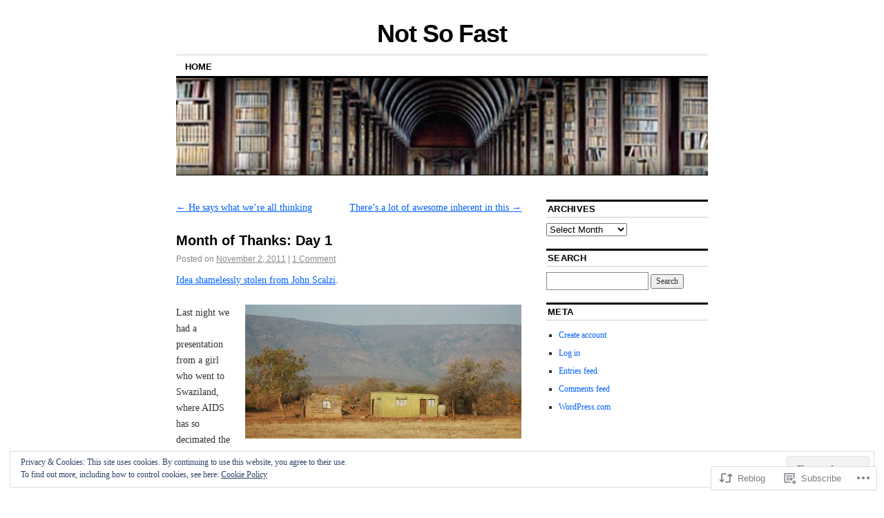

--- FILE ---
content_type: text/html; charset=UTF-8
request_url: https://kristinhoppe.com/2011/11/02/month-of-thanks-day-1/
body_size: 21299
content:
<!DOCTYPE html>
<!--[if IE 6]>
<html id="ie6" lang="en">
<![endif]-->
<!--[if IE 8]>
<html id="ie8" lang="en">
<![endif]-->
<!--[if (!IE)]><!-->
<html lang="en">
<!--<![endif]-->

<head>
<meta charset="UTF-8" />
<title>Month of Thanks: Day 1 | Not So Fast</title>
<link rel="profile" href="http://gmpg.org/xfn/11" />
<link rel="pingback" href="https://kristinhoppe.com/xmlrpc.php" />
<meta name='robots' content='max-image-preview:large' />

<!-- Async WordPress.com Remote Login -->
<script id="wpcom_remote_login_js">
var wpcom_remote_login_extra_auth = '';
function wpcom_remote_login_remove_dom_node_id( element_id ) {
	var dom_node = document.getElementById( element_id );
	if ( dom_node ) { dom_node.parentNode.removeChild( dom_node ); }
}
function wpcom_remote_login_remove_dom_node_classes( class_name ) {
	var dom_nodes = document.querySelectorAll( '.' + class_name );
	for ( var i = 0; i < dom_nodes.length; i++ ) {
		dom_nodes[ i ].parentNode.removeChild( dom_nodes[ i ] );
	}
}
function wpcom_remote_login_final_cleanup() {
	wpcom_remote_login_remove_dom_node_classes( "wpcom_remote_login_msg" );
	wpcom_remote_login_remove_dom_node_id( "wpcom_remote_login_key" );
	wpcom_remote_login_remove_dom_node_id( "wpcom_remote_login_validate" );
	wpcom_remote_login_remove_dom_node_id( "wpcom_remote_login_js" );
	wpcom_remote_login_remove_dom_node_id( "wpcom_request_access_iframe" );
	wpcom_remote_login_remove_dom_node_id( "wpcom_request_access_styles" );
}

// Watch for messages back from the remote login
window.addEventListener( "message", function( e ) {
	if ( e.origin === "https://r-login.wordpress.com" ) {
		var data = {};
		try {
			data = JSON.parse( e.data );
		} catch( e ) {
			wpcom_remote_login_final_cleanup();
			return;
		}

		if ( data.msg === 'LOGIN' ) {
			// Clean up the login check iframe
			wpcom_remote_login_remove_dom_node_id( "wpcom_remote_login_key" );

			var id_regex = new RegExp( /^[0-9]+$/ );
			var token_regex = new RegExp( /^.*|.*|.*$/ );
			if (
				token_regex.test( data.token )
				&& id_regex.test( data.wpcomid )
			) {
				// We have everything we need to ask for a login
				var script = document.createElement( "script" );
				script.setAttribute( "id", "wpcom_remote_login_validate" );
				script.src = '/remote-login.php?wpcom_remote_login=validate'
					+ '&wpcomid=' + data.wpcomid
					+ '&token=' + encodeURIComponent( data.token )
					+ '&host=' + window.location.protocol
					+ '//' + window.location.hostname
					+ '&postid=12479'
					+ '&is_singular=1';
				document.body.appendChild( script );
			}

			return;
		}

		// Safari ITP, not logged in, so redirect
		if ( data.msg === 'LOGIN-REDIRECT' ) {
			window.location = 'https://wordpress.com/log-in?redirect_to=' + window.location.href;
			return;
		}

		// Safari ITP, storage access failed, remove the request
		if ( data.msg === 'LOGIN-REMOVE' ) {
			var css_zap = 'html { -webkit-transition: margin-top 1s; transition: margin-top 1s; } /* 9001 */ html { margin-top: 0 !important; } * html body { margin-top: 0 !important; } @media screen and ( max-width: 782px ) { html { margin-top: 0 !important; } * html body { margin-top: 0 !important; } }';
			var style_zap = document.createElement( 'style' );
			style_zap.type = 'text/css';
			style_zap.appendChild( document.createTextNode( css_zap ) );
			document.body.appendChild( style_zap );

			var e = document.getElementById( 'wpcom_request_access_iframe' );
			e.parentNode.removeChild( e );

			document.cookie = 'wordpress_com_login_access=denied; path=/; max-age=31536000';

			return;
		}

		// Safari ITP
		if ( data.msg === 'REQUEST_ACCESS' ) {
			console.log( 'request access: safari' );

			// Check ITP iframe enable/disable knob
			if ( wpcom_remote_login_extra_auth !== 'safari_itp_iframe' ) {
				return;
			}

			// If we are in a "private window" there is no ITP.
			var private_window = false;
			try {
				var opendb = window.openDatabase( null, null, null, null );
			} catch( e ) {
				private_window = true;
			}

			if ( private_window ) {
				console.log( 'private window' );
				return;
			}

			var iframe = document.createElement( 'iframe' );
			iframe.id = 'wpcom_request_access_iframe';
			iframe.setAttribute( 'scrolling', 'no' );
			iframe.setAttribute( 'sandbox', 'allow-storage-access-by-user-activation allow-scripts allow-same-origin allow-top-navigation-by-user-activation' );
			iframe.src = 'https://r-login.wordpress.com/remote-login.php?wpcom_remote_login=request_access&origin=' + encodeURIComponent( data.origin ) + '&wpcomid=' + encodeURIComponent( data.wpcomid );

			var css = 'html { -webkit-transition: margin-top 1s; transition: margin-top 1s; } /* 9001 */ html { margin-top: 46px !important; } * html body { margin-top: 46px !important; } @media screen and ( max-width: 660px ) { html { margin-top: 71px !important; } * html body { margin-top: 71px !important; } #wpcom_request_access_iframe { display: block; height: 71px !important; } } #wpcom_request_access_iframe { border: 0px; height: 46px; position: fixed; top: 0; left: 0; width: 100%; min-width: 100%; z-index: 99999; background: #23282d; } ';

			var style = document.createElement( 'style' );
			style.type = 'text/css';
			style.id = 'wpcom_request_access_styles';
			style.appendChild( document.createTextNode( css ) );
			document.body.appendChild( style );

			document.body.appendChild( iframe );
		}

		if ( data.msg === 'DONE' ) {
			wpcom_remote_login_final_cleanup();
		}
	}
}, false );

// Inject the remote login iframe after the page has had a chance to load
// more critical resources
window.addEventListener( "DOMContentLoaded", function( e ) {
	var iframe = document.createElement( "iframe" );
	iframe.style.display = "none";
	iframe.setAttribute( "scrolling", "no" );
	iframe.setAttribute( "id", "wpcom_remote_login_key" );
	iframe.src = "https://r-login.wordpress.com/remote-login.php"
		+ "?wpcom_remote_login=key"
		+ "&origin=aHR0cHM6Ly9rcmlzdGluaG9wcGUuY29t"
		+ "&wpcomid=6497050"
		+ "&time=" + Math.floor( Date.now() / 1000 );
	document.body.appendChild( iframe );
}, false );
</script>
<link rel='dns-prefetch' href='//s0.wp.com' />
<link rel="alternate" type="application/rss+xml" title="Not So Fast &raquo; Feed" href="https://kristinhoppe.com/feed/" />
<link rel="alternate" type="application/rss+xml" title="Not So Fast &raquo; Comments Feed" href="https://kristinhoppe.com/comments/feed/" />
<link rel="alternate" type="application/rss+xml" title="Not So Fast &raquo; Month of Thanks: Day&nbsp;1 Comments Feed" href="https://kristinhoppe.com/2011/11/02/month-of-thanks-day-1/feed/" />
	<script type="text/javascript">
		/* <![CDATA[ */
		function addLoadEvent(func) {
			var oldonload = window.onload;
			if (typeof window.onload != 'function') {
				window.onload = func;
			} else {
				window.onload = function () {
					oldonload();
					func();
				}
			}
		}
		/* ]]> */
	</script>
	<link crossorigin='anonymous' rel='stylesheet' id='all-css-0-1' href='/_static/??-eJx9zN0KwjAMhuEbsgZ/5vBAvJbShtE1bYNJKLt7NxEEEQ9fku+Bzi60qlgVijkmm1IV6ClOqAJo67XlhI58B8XC5BUFRBfCfRDZwW9gRmUf8rtBrEJp0WjdPnAzouMm+lX/REoZP+6rtvd7uR3G4XQcr5fzMD8BGYBNRA==&cssminify=yes' type='text/css' media='all' />
<style id='wp-emoji-styles-inline-css'>

	img.wp-smiley, img.emoji {
		display: inline !important;
		border: none !important;
		box-shadow: none !important;
		height: 1em !important;
		width: 1em !important;
		margin: 0 0.07em !important;
		vertical-align: -0.1em !important;
		background: none !important;
		padding: 0 !important;
	}
/*# sourceURL=wp-emoji-styles-inline-css */
</style>
<link crossorigin='anonymous' rel='stylesheet' id='all-css-2-1' href='/wp-content/plugins/gutenberg-core/v22.2.0/build/styles/block-library/style.css?m=1764855221i&cssminify=yes' type='text/css' media='all' />
<style id='wp-block-library-inline-css'>
.has-text-align-justify {
	text-align:justify;
}
.has-text-align-justify{text-align:justify;}

/*# sourceURL=wp-block-library-inline-css */
</style><style id='global-styles-inline-css'>
:root{--wp--preset--aspect-ratio--square: 1;--wp--preset--aspect-ratio--4-3: 4/3;--wp--preset--aspect-ratio--3-4: 3/4;--wp--preset--aspect-ratio--3-2: 3/2;--wp--preset--aspect-ratio--2-3: 2/3;--wp--preset--aspect-ratio--16-9: 16/9;--wp--preset--aspect-ratio--9-16: 9/16;--wp--preset--color--black: #000000;--wp--preset--color--cyan-bluish-gray: #abb8c3;--wp--preset--color--white: #ffffff;--wp--preset--color--pale-pink: #f78da7;--wp--preset--color--vivid-red: #cf2e2e;--wp--preset--color--luminous-vivid-orange: #ff6900;--wp--preset--color--luminous-vivid-amber: #fcb900;--wp--preset--color--light-green-cyan: #7bdcb5;--wp--preset--color--vivid-green-cyan: #00d084;--wp--preset--color--pale-cyan-blue: #8ed1fc;--wp--preset--color--vivid-cyan-blue: #0693e3;--wp--preset--color--vivid-purple: #9b51e0;--wp--preset--gradient--vivid-cyan-blue-to-vivid-purple: linear-gradient(135deg,rgb(6,147,227) 0%,rgb(155,81,224) 100%);--wp--preset--gradient--light-green-cyan-to-vivid-green-cyan: linear-gradient(135deg,rgb(122,220,180) 0%,rgb(0,208,130) 100%);--wp--preset--gradient--luminous-vivid-amber-to-luminous-vivid-orange: linear-gradient(135deg,rgb(252,185,0) 0%,rgb(255,105,0) 100%);--wp--preset--gradient--luminous-vivid-orange-to-vivid-red: linear-gradient(135deg,rgb(255,105,0) 0%,rgb(207,46,46) 100%);--wp--preset--gradient--very-light-gray-to-cyan-bluish-gray: linear-gradient(135deg,rgb(238,238,238) 0%,rgb(169,184,195) 100%);--wp--preset--gradient--cool-to-warm-spectrum: linear-gradient(135deg,rgb(74,234,220) 0%,rgb(151,120,209) 20%,rgb(207,42,186) 40%,rgb(238,44,130) 60%,rgb(251,105,98) 80%,rgb(254,248,76) 100%);--wp--preset--gradient--blush-light-purple: linear-gradient(135deg,rgb(255,206,236) 0%,rgb(152,150,240) 100%);--wp--preset--gradient--blush-bordeaux: linear-gradient(135deg,rgb(254,205,165) 0%,rgb(254,45,45) 50%,rgb(107,0,62) 100%);--wp--preset--gradient--luminous-dusk: linear-gradient(135deg,rgb(255,203,112) 0%,rgb(199,81,192) 50%,rgb(65,88,208) 100%);--wp--preset--gradient--pale-ocean: linear-gradient(135deg,rgb(255,245,203) 0%,rgb(182,227,212) 50%,rgb(51,167,181) 100%);--wp--preset--gradient--electric-grass: linear-gradient(135deg,rgb(202,248,128) 0%,rgb(113,206,126) 100%);--wp--preset--gradient--midnight: linear-gradient(135deg,rgb(2,3,129) 0%,rgb(40,116,252) 100%);--wp--preset--font-size--small: 13px;--wp--preset--font-size--medium: 20px;--wp--preset--font-size--large: 36px;--wp--preset--font-size--x-large: 42px;--wp--preset--font-family--albert-sans: 'Albert Sans', sans-serif;--wp--preset--font-family--alegreya: Alegreya, serif;--wp--preset--font-family--arvo: Arvo, serif;--wp--preset--font-family--bodoni-moda: 'Bodoni Moda', serif;--wp--preset--font-family--bricolage-grotesque: 'Bricolage Grotesque', sans-serif;--wp--preset--font-family--cabin: Cabin, sans-serif;--wp--preset--font-family--chivo: Chivo, sans-serif;--wp--preset--font-family--commissioner: Commissioner, sans-serif;--wp--preset--font-family--cormorant: Cormorant, serif;--wp--preset--font-family--courier-prime: 'Courier Prime', monospace;--wp--preset--font-family--crimson-pro: 'Crimson Pro', serif;--wp--preset--font-family--dm-mono: 'DM Mono', monospace;--wp--preset--font-family--dm-sans: 'DM Sans', sans-serif;--wp--preset--font-family--dm-serif-display: 'DM Serif Display', serif;--wp--preset--font-family--domine: Domine, serif;--wp--preset--font-family--eb-garamond: 'EB Garamond', serif;--wp--preset--font-family--epilogue: Epilogue, sans-serif;--wp--preset--font-family--fahkwang: Fahkwang, sans-serif;--wp--preset--font-family--figtree: Figtree, sans-serif;--wp--preset--font-family--fira-sans: 'Fira Sans', sans-serif;--wp--preset--font-family--fjalla-one: 'Fjalla One', sans-serif;--wp--preset--font-family--fraunces: Fraunces, serif;--wp--preset--font-family--gabarito: Gabarito, system-ui;--wp--preset--font-family--ibm-plex-mono: 'IBM Plex Mono', monospace;--wp--preset--font-family--ibm-plex-sans: 'IBM Plex Sans', sans-serif;--wp--preset--font-family--ibarra-real-nova: 'Ibarra Real Nova', serif;--wp--preset--font-family--instrument-serif: 'Instrument Serif', serif;--wp--preset--font-family--inter: Inter, sans-serif;--wp--preset--font-family--josefin-sans: 'Josefin Sans', sans-serif;--wp--preset--font-family--jost: Jost, sans-serif;--wp--preset--font-family--libre-baskerville: 'Libre Baskerville', serif;--wp--preset--font-family--libre-franklin: 'Libre Franklin', sans-serif;--wp--preset--font-family--literata: Literata, serif;--wp--preset--font-family--lora: Lora, serif;--wp--preset--font-family--merriweather: Merriweather, serif;--wp--preset--font-family--montserrat: Montserrat, sans-serif;--wp--preset--font-family--newsreader: Newsreader, serif;--wp--preset--font-family--noto-sans-mono: 'Noto Sans Mono', sans-serif;--wp--preset--font-family--nunito: Nunito, sans-serif;--wp--preset--font-family--open-sans: 'Open Sans', sans-serif;--wp--preset--font-family--overpass: Overpass, sans-serif;--wp--preset--font-family--pt-serif: 'PT Serif', serif;--wp--preset--font-family--petrona: Petrona, serif;--wp--preset--font-family--piazzolla: Piazzolla, serif;--wp--preset--font-family--playfair-display: 'Playfair Display', serif;--wp--preset--font-family--plus-jakarta-sans: 'Plus Jakarta Sans', sans-serif;--wp--preset--font-family--poppins: Poppins, sans-serif;--wp--preset--font-family--raleway: Raleway, sans-serif;--wp--preset--font-family--roboto: Roboto, sans-serif;--wp--preset--font-family--roboto-slab: 'Roboto Slab', serif;--wp--preset--font-family--rubik: Rubik, sans-serif;--wp--preset--font-family--rufina: Rufina, serif;--wp--preset--font-family--sora: Sora, sans-serif;--wp--preset--font-family--source-sans-3: 'Source Sans 3', sans-serif;--wp--preset--font-family--source-serif-4: 'Source Serif 4', serif;--wp--preset--font-family--space-mono: 'Space Mono', monospace;--wp--preset--font-family--syne: Syne, sans-serif;--wp--preset--font-family--texturina: Texturina, serif;--wp--preset--font-family--urbanist: Urbanist, sans-serif;--wp--preset--font-family--work-sans: 'Work Sans', sans-serif;--wp--preset--spacing--20: 0.44rem;--wp--preset--spacing--30: 0.67rem;--wp--preset--spacing--40: 1rem;--wp--preset--spacing--50: 1.5rem;--wp--preset--spacing--60: 2.25rem;--wp--preset--spacing--70: 3.38rem;--wp--preset--spacing--80: 5.06rem;--wp--preset--shadow--natural: 6px 6px 9px rgba(0, 0, 0, 0.2);--wp--preset--shadow--deep: 12px 12px 50px rgba(0, 0, 0, 0.4);--wp--preset--shadow--sharp: 6px 6px 0px rgba(0, 0, 0, 0.2);--wp--preset--shadow--outlined: 6px 6px 0px -3px rgb(255, 255, 255), 6px 6px rgb(0, 0, 0);--wp--preset--shadow--crisp: 6px 6px 0px rgb(0, 0, 0);}:where(.is-layout-flex){gap: 0.5em;}:where(.is-layout-grid){gap: 0.5em;}body .is-layout-flex{display: flex;}.is-layout-flex{flex-wrap: wrap;align-items: center;}.is-layout-flex > :is(*, div){margin: 0;}body .is-layout-grid{display: grid;}.is-layout-grid > :is(*, div){margin: 0;}:where(.wp-block-columns.is-layout-flex){gap: 2em;}:where(.wp-block-columns.is-layout-grid){gap: 2em;}:where(.wp-block-post-template.is-layout-flex){gap: 1.25em;}:where(.wp-block-post-template.is-layout-grid){gap: 1.25em;}.has-black-color{color: var(--wp--preset--color--black) !important;}.has-cyan-bluish-gray-color{color: var(--wp--preset--color--cyan-bluish-gray) !important;}.has-white-color{color: var(--wp--preset--color--white) !important;}.has-pale-pink-color{color: var(--wp--preset--color--pale-pink) !important;}.has-vivid-red-color{color: var(--wp--preset--color--vivid-red) !important;}.has-luminous-vivid-orange-color{color: var(--wp--preset--color--luminous-vivid-orange) !important;}.has-luminous-vivid-amber-color{color: var(--wp--preset--color--luminous-vivid-amber) !important;}.has-light-green-cyan-color{color: var(--wp--preset--color--light-green-cyan) !important;}.has-vivid-green-cyan-color{color: var(--wp--preset--color--vivid-green-cyan) !important;}.has-pale-cyan-blue-color{color: var(--wp--preset--color--pale-cyan-blue) !important;}.has-vivid-cyan-blue-color{color: var(--wp--preset--color--vivid-cyan-blue) !important;}.has-vivid-purple-color{color: var(--wp--preset--color--vivid-purple) !important;}.has-black-background-color{background-color: var(--wp--preset--color--black) !important;}.has-cyan-bluish-gray-background-color{background-color: var(--wp--preset--color--cyan-bluish-gray) !important;}.has-white-background-color{background-color: var(--wp--preset--color--white) !important;}.has-pale-pink-background-color{background-color: var(--wp--preset--color--pale-pink) !important;}.has-vivid-red-background-color{background-color: var(--wp--preset--color--vivid-red) !important;}.has-luminous-vivid-orange-background-color{background-color: var(--wp--preset--color--luminous-vivid-orange) !important;}.has-luminous-vivid-amber-background-color{background-color: var(--wp--preset--color--luminous-vivid-amber) !important;}.has-light-green-cyan-background-color{background-color: var(--wp--preset--color--light-green-cyan) !important;}.has-vivid-green-cyan-background-color{background-color: var(--wp--preset--color--vivid-green-cyan) !important;}.has-pale-cyan-blue-background-color{background-color: var(--wp--preset--color--pale-cyan-blue) !important;}.has-vivid-cyan-blue-background-color{background-color: var(--wp--preset--color--vivid-cyan-blue) !important;}.has-vivid-purple-background-color{background-color: var(--wp--preset--color--vivid-purple) !important;}.has-black-border-color{border-color: var(--wp--preset--color--black) !important;}.has-cyan-bluish-gray-border-color{border-color: var(--wp--preset--color--cyan-bluish-gray) !important;}.has-white-border-color{border-color: var(--wp--preset--color--white) !important;}.has-pale-pink-border-color{border-color: var(--wp--preset--color--pale-pink) !important;}.has-vivid-red-border-color{border-color: var(--wp--preset--color--vivid-red) !important;}.has-luminous-vivid-orange-border-color{border-color: var(--wp--preset--color--luminous-vivid-orange) !important;}.has-luminous-vivid-amber-border-color{border-color: var(--wp--preset--color--luminous-vivid-amber) !important;}.has-light-green-cyan-border-color{border-color: var(--wp--preset--color--light-green-cyan) !important;}.has-vivid-green-cyan-border-color{border-color: var(--wp--preset--color--vivid-green-cyan) !important;}.has-pale-cyan-blue-border-color{border-color: var(--wp--preset--color--pale-cyan-blue) !important;}.has-vivid-cyan-blue-border-color{border-color: var(--wp--preset--color--vivid-cyan-blue) !important;}.has-vivid-purple-border-color{border-color: var(--wp--preset--color--vivid-purple) !important;}.has-vivid-cyan-blue-to-vivid-purple-gradient-background{background: var(--wp--preset--gradient--vivid-cyan-blue-to-vivid-purple) !important;}.has-light-green-cyan-to-vivid-green-cyan-gradient-background{background: var(--wp--preset--gradient--light-green-cyan-to-vivid-green-cyan) !important;}.has-luminous-vivid-amber-to-luminous-vivid-orange-gradient-background{background: var(--wp--preset--gradient--luminous-vivid-amber-to-luminous-vivid-orange) !important;}.has-luminous-vivid-orange-to-vivid-red-gradient-background{background: var(--wp--preset--gradient--luminous-vivid-orange-to-vivid-red) !important;}.has-very-light-gray-to-cyan-bluish-gray-gradient-background{background: var(--wp--preset--gradient--very-light-gray-to-cyan-bluish-gray) !important;}.has-cool-to-warm-spectrum-gradient-background{background: var(--wp--preset--gradient--cool-to-warm-spectrum) !important;}.has-blush-light-purple-gradient-background{background: var(--wp--preset--gradient--blush-light-purple) !important;}.has-blush-bordeaux-gradient-background{background: var(--wp--preset--gradient--blush-bordeaux) !important;}.has-luminous-dusk-gradient-background{background: var(--wp--preset--gradient--luminous-dusk) !important;}.has-pale-ocean-gradient-background{background: var(--wp--preset--gradient--pale-ocean) !important;}.has-electric-grass-gradient-background{background: var(--wp--preset--gradient--electric-grass) !important;}.has-midnight-gradient-background{background: var(--wp--preset--gradient--midnight) !important;}.has-small-font-size{font-size: var(--wp--preset--font-size--small) !important;}.has-medium-font-size{font-size: var(--wp--preset--font-size--medium) !important;}.has-large-font-size{font-size: var(--wp--preset--font-size--large) !important;}.has-x-large-font-size{font-size: var(--wp--preset--font-size--x-large) !important;}.has-albert-sans-font-family{font-family: var(--wp--preset--font-family--albert-sans) !important;}.has-alegreya-font-family{font-family: var(--wp--preset--font-family--alegreya) !important;}.has-arvo-font-family{font-family: var(--wp--preset--font-family--arvo) !important;}.has-bodoni-moda-font-family{font-family: var(--wp--preset--font-family--bodoni-moda) !important;}.has-bricolage-grotesque-font-family{font-family: var(--wp--preset--font-family--bricolage-grotesque) !important;}.has-cabin-font-family{font-family: var(--wp--preset--font-family--cabin) !important;}.has-chivo-font-family{font-family: var(--wp--preset--font-family--chivo) !important;}.has-commissioner-font-family{font-family: var(--wp--preset--font-family--commissioner) !important;}.has-cormorant-font-family{font-family: var(--wp--preset--font-family--cormorant) !important;}.has-courier-prime-font-family{font-family: var(--wp--preset--font-family--courier-prime) !important;}.has-crimson-pro-font-family{font-family: var(--wp--preset--font-family--crimson-pro) !important;}.has-dm-mono-font-family{font-family: var(--wp--preset--font-family--dm-mono) !important;}.has-dm-sans-font-family{font-family: var(--wp--preset--font-family--dm-sans) !important;}.has-dm-serif-display-font-family{font-family: var(--wp--preset--font-family--dm-serif-display) !important;}.has-domine-font-family{font-family: var(--wp--preset--font-family--domine) !important;}.has-eb-garamond-font-family{font-family: var(--wp--preset--font-family--eb-garamond) !important;}.has-epilogue-font-family{font-family: var(--wp--preset--font-family--epilogue) !important;}.has-fahkwang-font-family{font-family: var(--wp--preset--font-family--fahkwang) !important;}.has-figtree-font-family{font-family: var(--wp--preset--font-family--figtree) !important;}.has-fira-sans-font-family{font-family: var(--wp--preset--font-family--fira-sans) !important;}.has-fjalla-one-font-family{font-family: var(--wp--preset--font-family--fjalla-one) !important;}.has-fraunces-font-family{font-family: var(--wp--preset--font-family--fraunces) !important;}.has-gabarito-font-family{font-family: var(--wp--preset--font-family--gabarito) !important;}.has-ibm-plex-mono-font-family{font-family: var(--wp--preset--font-family--ibm-plex-mono) !important;}.has-ibm-plex-sans-font-family{font-family: var(--wp--preset--font-family--ibm-plex-sans) !important;}.has-ibarra-real-nova-font-family{font-family: var(--wp--preset--font-family--ibarra-real-nova) !important;}.has-instrument-serif-font-family{font-family: var(--wp--preset--font-family--instrument-serif) !important;}.has-inter-font-family{font-family: var(--wp--preset--font-family--inter) !important;}.has-josefin-sans-font-family{font-family: var(--wp--preset--font-family--josefin-sans) !important;}.has-jost-font-family{font-family: var(--wp--preset--font-family--jost) !important;}.has-libre-baskerville-font-family{font-family: var(--wp--preset--font-family--libre-baskerville) !important;}.has-libre-franklin-font-family{font-family: var(--wp--preset--font-family--libre-franklin) !important;}.has-literata-font-family{font-family: var(--wp--preset--font-family--literata) !important;}.has-lora-font-family{font-family: var(--wp--preset--font-family--lora) !important;}.has-merriweather-font-family{font-family: var(--wp--preset--font-family--merriweather) !important;}.has-montserrat-font-family{font-family: var(--wp--preset--font-family--montserrat) !important;}.has-newsreader-font-family{font-family: var(--wp--preset--font-family--newsreader) !important;}.has-noto-sans-mono-font-family{font-family: var(--wp--preset--font-family--noto-sans-mono) !important;}.has-nunito-font-family{font-family: var(--wp--preset--font-family--nunito) !important;}.has-open-sans-font-family{font-family: var(--wp--preset--font-family--open-sans) !important;}.has-overpass-font-family{font-family: var(--wp--preset--font-family--overpass) !important;}.has-pt-serif-font-family{font-family: var(--wp--preset--font-family--pt-serif) !important;}.has-petrona-font-family{font-family: var(--wp--preset--font-family--petrona) !important;}.has-piazzolla-font-family{font-family: var(--wp--preset--font-family--piazzolla) !important;}.has-playfair-display-font-family{font-family: var(--wp--preset--font-family--playfair-display) !important;}.has-plus-jakarta-sans-font-family{font-family: var(--wp--preset--font-family--plus-jakarta-sans) !important;}.has-poppins-font-family{font-family: var(--wp--preset--font-family--poppins) !important;}.has-raleway-font-family{font-family: var(--wp--preset--font-family--raleway) !important;}.has-roboto-font-family{font-family: var(--wp--preset--font-family--roboto) !important;}.has-roboto-slab-font-family{font-family: var(--wp--preset--font-family--roboto-slab) !important;}.has-rubik-font-family{font-family: var(--wp--preset--font-family--rubik) !important;}.has-rufina-font-family{font-family: var(--wp--preset--font-family--rufina) !important;}.has-sora-font-family{font-family: var(--wp--preset--font-family--sora) !important;}.has-source-sans-3-font-family{font-family: var(--wp--preset--font-family--source-sans-3) !important;}.has-source-serif-4-font-family{font-family: var(--wp--preset--font-family--source-serif-4) !important;}.has-space-mono-font-family{font-family: var(--wp--preset--font-family--space-mono) !important;}.has-syne-font-family{font-family: var(--wp--preset--font-family--syne) !important;}.has-texturina-font-family{font-family: var(--wp--preset--font-family--texturina) !important;}.has-urbanist-font-family{font-family: var(--wp--preset--font-family--urbanist) !important;}.has-work-sans-font-family{font-family: var(--wp--preset--font-family--work-sans) !important;}
/*# sourceURL=global-styles-inline-css */
</style>

<style id='classic-theme-styles-inline-css'>
/*! This file is auto-generated */
.wp-block-button__link{color:#fff;background-color:#32373c;border-radius:9999px;box-shadow:none;text-decoration:none;padding:calc(.667em + 2px) calc(1.333em + 2px);font-size:1.125em}.wp-block-file__button{background:#32373c;color:#fff;text-decoration:none}
/*# sourceURL=/wp-includes/css/classic-themes.min.css */
</style>
<link crossorigin='anonymous' rel='stylesheet' id='all-css-4-1' href='/_static/??-eJyNjt0KwjAMRl/IGOZk4oX4LF2NtZL+0LQM397M3SjK8Cbk+ziHBKcMNsVKsWJokLk5HwVtKqR9yKaiEoEu3hBTUGxrRTb4W5uyOjCOuZAI6Ay+Bag3FeXLW2rMbZzPGfaRUOqD6S/SR7vQ8Dq69lWhkZPT1aFSb3FNcpSAkzXVp/gR4MrGl1k9h1N32HfDse93w/0JCq57ew==&cssminify=yes' type='text/css' media='all' />
<style id='jetpack-global-styles-frontend-style-inline-css'>
:root { --font-headings: unset; --font-base: unset; --font-headings-default: -apple-system,BlinkMacSystemFont,"Segoe UI",Roboto,Oxygen-Sans,Ubuntu,Cantarell,"Helvetica Neue",sans-serif; --font-base-default: -apple-system,BlinkMacSystemFont,"Segoe UI",Roboto,Oxygen-Sans,Ubuntu,Cantarell,"Helvetica Neue",sans-serif;}
/*# sourceURL=jetpack-global-styles-frontend-style-inline-css */
</style>
<link crossorigin='anonymous' rel='stylesheet' id='all-css-6-1' href='/_static/??-eJyNjcsKAjEMRX/IGtQZBxfip0hMS9sxTYppGfx7H7gRN+7ugcs5sFRHKi1Ig9Jd5R6zGMyhVaTrh8G6QFHfORhYwlvw6P39PbPENZmt4G/ROQuBKWVkxxrVvuBH1lIoz2waILJekF+HUzlupnG3nQ77YZwfuRJIaQ==&cssminify=yes' type='text/css' media='all' />
<script type="text/javascript" id="jetpack_related-posts-js-extra">
/* <![CDATA[ */
var related_posts_js_options = {"post_heading":"h4"};
//# sourceURL=jetpack_related-posts-js-extra
/* ]]> */
</script>
<script type="text/javascript" id="wpcom-actionbar-placeholder-js-extra">
/* <![CDATA[ */
var actionbardata = {"siteID":"6497050","postID":"12479","siteURL":"https://kristinhoppe.com","xhrURL":"https://kristinhoppe.com/wp-admin/admin-ajax.php","nonce":"bdae942ed4","isLoggedIn":"","statusMessage":"","subsEmailDefault":"instantly","proxyScriptUrl":"https://s0.wp.com/wp-content/js/wpcom-proxy-request.js?m=1513050504i&amp;ver=20211021","shortlink":"https://wp.me/prgb8-3fh","i18n":{"followedText":"New posts from this site will now appear in your \u003Ca href=\"https://wordpress.com/reader\"\u003EReader\u003C/a\u003E","foldBar":"Collapse this bar","unfoldBar":"Expand this bar","shortLinkCopied":"Shortlink copied to clipboard."}};
//# sourceURL=wpcom-actionbar-placeholder-js-extra
/* ]]> */
</script>
<script type="text/javascript" id="jetpack-mu-wpcom-settings-js-before">
/* <![CDATA[ */
var JETPACK_MU_WPCOM_SETTINGS = {"assetsUrl":"https://s0.wp.com/wp-content/mu-plugins/jetpack-mu-wpcom-plugin/sun/jetpack_vendor/automattic/jetpack-mu-wpcom/src/build/"};
//# sourceURL=jetpack-mu-wpcom-settings-js-before
/* ]]> */
</script>
<script crossorigin='anonymous' type='text/javascript'  src='/_static/??-eJxdjd0KAiEQhV+o2clg2b2JHiVcFdF0HBxt6+3bhYjq6vBx/nBlMIWao4a5A6fuAwlG11ib25tROuE1kMGlh2SxuqSbs8BFmvzSkAMNUQ74tRu3TGrAtTye/96Siv+8rqVabQVM0iJO9qLJjPfTLkCFwFuu28Qln9U0jkelpnmOL35BR9g='></script>
<script type="text/javascript" id="rlt-proxy-js-after">
/* <![CDATA[ */
	rltInitialize( {"token":null,"iframeOrigins":["https:\/\/widgets.wp.com"]} );
//# sourceURL=rlt-proxy-js-after
/* ]]> */
</script>
<link rel="EditURI" type="application/rsd+xml" title="RSD" href="https://kristinhoppe.wordpress.com/xmlrpc.php?rsd" />
<meta name="generator" content="WordPress.com" />
<link rel="canonical" href="https://kristinhoppe.com/2011/11/02/month-of-thanks-day-1/" />
<link rel='shortlink' href='https://wp.me/prgb8-3fh' />
<link rel="alternate" type="application/json+oembed" href="https://public-api.wordpress.com/oembed/?format=json&amp;url=https%3A%2F%2Fkristinhoppe.com%2F2011%2F11%2F02%2Fmonth-of-thanks-day-1%2F&amp;for=wpcom-auto-discovery" /><link rel="alternate" type="application/xml+oembed" href="https://public-api.wordpress.com/oembed/?format=xml&amp;url=https%3A%2F%2Fkristinhoppe.com%2F2011%2F11%2F02%2Fmonth-of-thanks-day-1%2F&amp;for=wpcom-auto-discovery" />
<!-- Jetpack Open Graph Tags -->
<meta property="og:type" content="article" />
<meta property="og:title" content="Month of Thanks: Day 1" />
<meta property="og:url" content="https://kristinhoppe.com/2011/11/02/month-of-thanks-day-1/" />
<meta property="og:description" content="Idea shamelessly stolen from John Scalzi. Last night we had a presentation from a girl who went to Swaziland, where AIDS has so decimated the country they expect the entire country to not exist soo…" />
<meta property="article:published_time" content="2011-11-02T17:16:24+00:00" />
<meta property="article:modified_time" content="2011-11-04T19:13:09+00:00" />
<meta property="og:site_name" content="Not So Fast" />
<meta property="og:image" content="http://farm7.static.flickr.com/6203/6033686862_bbe46470a8.jpg" />
<meta property="og:image:width" content="400" />
<meta property="og:image:height" content="194" />
<meta property="og:image:alt" content="Swaziland" />
<meta property="og:locale" content="en_US" />
<meta property="article:publisher" content="https://www.facebook.com/WordPresscom" />
<meta name="twitter:creator" content="@krist1nh" />
<meta name="twitter:site" content="@krist1nh" />
<meta name="twitter:text:title" content="Month of Thanks: Day&nbsp;1" />
<meta name="twitter:image" content="http://farm7.static.flickr.com/6203/6033686862_bbe46470a8.jpg?w=640" />
<meta name="twitter:image:alt" content="Swaziland" />
<meta name="twitter:card" content="summary_large_image" />

<!-- End Jetpack Open Graph Tags -->
<link rel="shortcut icon" type="image/x-icon" href="https://s0.wp.com/i/favicon.ico?m=1713425267i" sizes="16x16 24x24 32x32 48x48" />
<link rel="icon" type="image/x-icon" href="https://s0.wp.com/i/favicon.ico?m=1713425267i" sizes="16x16 24x24 32x32 48x48" />
<link rel="apple-touch-icon" href="https://s0.wp.com/i/webclip.png?m=1713868326i" />
<link rel='openid.server' href='https://kristinhoppe.com/?openidserver=1' />
<link rel='openid.delegate' href='https://kristinhoppe.com/' />
<link rel="search" type="application/opensearchdescription+xml" href="https://kristinhoppe.com/osd.xml" title="Not So Fast" />
<link rel="search" type="application/opensearchdescription+xml" href="https://s1.wp.com/opensearch.xml" title="WordPress.com" />
<meta name="description" content="Idea shamelessly stolen from John Scalzi. Last night we had a presentation from a girl who went to Swaziland, where AIDS has so decimated the country they expect the entire country to not exist soon. They have no economy to speak of, live in abject poverty, and have no hope for the future. Swaziland has&hellip;" />
		<script type="text/javascript">

			window.doNotSellCallback = function() {

				var linkElements = [
					'a[href="https://wordpress.com/?ref=footer_blog"]',
					'a[href="https://wordpress.com/?ref=footer_website"]',
					'a[href="https://wordpress.com/?ref=vertical_footer"]',
					'a[href^="https://wordpress.com/?ref=footer_segment_"]',
				].join(',');

				var dnsLink = document.createElement( 'a' );
				dnsLink.href = 'https://wordpress.com/advertising-program-optout/';
				dnsLink.classList.add( 'do-not-sell-link' );
				dnsLink.rel = 'nofollow';
				dnsLink.style.marginLeft = '0.5em';
				dnsLink.textContent = 'Do Not Sell or Share My Personal Information';

				var creditLinks = document.querySelectorAll( linkElements );

				if ( 0 === creditLinks.length ) {
					return false;
				}

				Array.prototype.forEach.call( creditLinks, function( el ) {
					el.insertAdjacentElement( 'afterend', dnsLink );
				});

				return true;
			};

		</script>
		<script type="text/javascript">
	window.google_analytics_uacct = "UA-52447-2";
</script>

<script type="text/javascript">
	var _gaq = _gaq || [];
	_gaq.push(['_setAccount', 'UA-52447-2']);
	_gaq.push(['_gat._anonymizeIp']);
	_gaq.push(['_setDomainName', 'none']);
	_gaq.push(['_setAllowLinker', true]);
	_gaq.push(['_initData']);
	_gaq.push(['_trackPageview']);

	(function() {
		var ga = document.createElement('script'); ga.type = 'text/javascript'; ga.async = true;
		ga.src = ('https:' == document.location.protocol ? 'https://ssl' : 'http://www') + '.google-analytics.com/ga.js';
		(document.getElementsByTagName('head')[0] || document.getElementsByTagName('body')[0]).appendChild(ga);
	})();
</script>
</head>

<body class="wp-singular post-template-default single single-post postid-12479 single-format-standard wp-theme-pubcoraline customizer-styles-applied two-column content-sidebar jetpack-reblog-enabled">
<div id="container" class="hfeed contain">
	<div id="header">
		<div id="masthead" role="banner">
						<div id="site-title">
				<span>
					<a href="https://kristinhoppe.com/" title="Not So Fast" rel="home">Not So Fast</a>
				</span>
			</div>
			<div id="site-description"></div>
		</div><!-- #masthead -->

		<div id="access" role="navigation">
		  			<div class="skip-link screen-reader-text"><a href="#content" title="Skip to content">Skip to content</a></div>
						<div class="menu"><ul>
<li ><a href="https://kristinhoppe.com/">Home</a></li></ul></div>
		</div><!-- #access -->

		<div id="branding">
						<a href="https://kristinhoppe.com/">
									<img src="https://kristinhoppe.com/wp-content/uploads/2009/09/cropped-header_11.jpg" width="990" height="180" alt="" />
							</a>
					</div><!-- #branding -->
	</div><!-- #header -->

	<div id="content-box">

<div id="content-container">
	<div id="content" role="main">

	
		<div id="nav-above" class="navigation">
			<div class="nav-previous"><a href="https://kristinhoppe.com/2011/11/02/he-says-what-were-all-thinking/" rel="prev"><span class="meta-nav">&larr;</span> He says what we&#8217;re all&nbsp;thinking</a></div>
			<div class="nav-next"><a href="https://kristinhoppe.com/2011/11/02/theres-a-lot-of-awesome-inherent-in-this/" rel="next">There&#8217;s a lot of awesome inherent in&nbsp;this <span class="meta-nav">&rarr;</span></a></div>
		</div><!-- #nav-above -->

		<div id="post-12479" class="post-12479 post type-post status-publish format-standard hentry category-month-of-thanks">

			
			<h1 class="entry-title">Month of Thanks: Day&nbsp;1</h1>
							<div class="entry-meta">
					<span class="meta-prep meta-prep-author">Posted on</span> <a href="https://kristinhoppe.com/2011/11/02/month-of-thanks-day-1/" title="10:16 am" rel="bookmark"><span class="entry-date">November 2, 2011</span></a> <span class="comments-link"><span class="meta-sep">|</span> <a href="https://kristinhoppe.com/2011/11/02/month-of-thanks-day-1/#comments">1 Comment</a></span>
									</div><!-- .entry-meta -->
			
			<div class="entry-content">
				<p><a href="http://whatever.scalzi.com/2011/11/01/oh-and-also-im-doing-a-thanksgiving-advent-calendar-thingie-this-month/">Idea shamelessly stolen from John Scalzi</a>.</p>
<p><a title="Swaziland by Jessica Eriksson, on Flickr" href="http://www.flickr.com/photos/jeer77/6033686862/"><img class="alignright" src="https://i0.wp.com/farm7.static.flickr.com/6203/6033686862_bbe46470a8.jpg" alt="Swaziland" width="400" height="194" /></a>Last night we had a presentation from a girl who went to Swaziland, where AIDS has so decimated the country they expect <em>the entire country</em> to not exist soon. They have no economy to speak of, live in abject poverty, and have no hope for the future.</p>
<blockquote><p>Swaziland has the highest HIV infection rate in the world (26% of all adults; more in other reports) and also the lowest <a title="Life expectancy" href="http://en.wikipedia.org/wiki/Life_expectancy">life expectancy</a> at 32 years, which is 6 years lower than the next lowest average of <a title="Angola" href="http://en.wikipedia.org/wiki/Angola">Angola</a>.</p></blockquote>
<p><strong>I am thankful for hope</strong>. Thankful that I live in a country that has a decent, if not quite as good as it has been lately, economy. I have a job and if, God forbid, something should happen to it, I don&#8217;t doubt that I can get another job of some sort. I don&#8217;t have to live in a dirt and grass house with no electricity, running water, or sanitation, eating whatever I happen to be able to scratch out of the ground. Billions of people in this world right now live with <em>nothing</em> and no hope of a better future.</p>
<p>Despite the current protests to the contrary, there is hope for the future in America. So much hope that we can&#8217;t even begin fathom what being poor is really like. We can&#8217;t begin to fathom what a real health care crisis, like an entire generation dying of AIDS, is really like.</p>
<p>Thank you, Lord.</p>
<div id="atatags-370373-6963be6e4662e">
		<script type="text/javascript">
			__ATA = window.__ATA || {};
			__ATA.cmd = window.__ATA.cmd || [];
			__ATA.cmd.push(function() {
				__ATA.initVideoSlot('atatags-370373-6963be6e4662e', {
					sectionId: '370373',
					format: 'inread'
				});
			});
		</script>
	</div><div id="jp-post-flair" class="sharedaddy sd-like-enabled sd-sharing-enabled"><div class="sharedaddy sd-sharing-enabled"><div class="robots-nocontent sd-block sd-social sd-social-icon-text sd-sharing"><h3 class="sd-title">Share this:</h3><div class="sd-content"><ul><li class="share-twitter"><a rel="nofollow noopener noreferrer"
				data-shared="sharing-twitter-12479"
				class="share-twitter sd-button share-icon"
				href="https://kristinhoppe.com/2011/11/02/month-of-thanks-day-1/?share=twitter"
				target="_blank"
				aria-labelledby="sharing-twitter-12479"
				>
				<span id="sharing-twitter-12479" hidden>Click to share on X (Opens in new window)</span>
				<span>X</span>
			</a></li><li class="share-facebook"><a rel="nofollow noopener noreferrer"
				data-shared="sharing-facebook-12479"
				class="share-facebook sd-button share-icon"
				href="https://kristinhoppe.com/2011/11/02/month-of-thanks-day-1/?share=facebook"
				target="_blank"
				aria-labelledby="sharing-facebook-12479"
				>
				<span id="sharing-facebook-12479" hidden>Click to share on Facebook (Opens in new window)</span>
				<span>Facebook</span>
			</a></li><li class="share-tumblr"><a rel="nofollow noopener noreferrer"
				data-shared="sharing-tumblr-12479"
				class="share-tumblr sd-button share-icon"
				href="https://kristinhoppe.com/2011/11/02/month-of-thanks-day-1/?share=tumblr"
				target="_blank"
				aria-labelledby="sharing-tumblr-12479"
				>
				<span id="sharing-tumblr-12479" hidden>Click to share on Tumblr (Opens in new window)</span>
				<span>Tumblr</span>
			</a></li><li class="share-end"></li></ul></div></div></div><div class='sharedaddy sd-block sd-like jetpack-likes-widget-wrapper jetpack-likes-widget-unloaded' id='like-post-wrapper-6497050-12479-6963be6e46efe' data-src='//widgets.wp.com/likes/index.html?ver=20260111#blog_id=6497050&amp;post_id=12479&amp;origin=kristinhoppe.wordpress.com&amp;obj_id=6497050-12479-6963be6e46efe&amp;domain=kristinhoppe.com' data-name='like-post-frame-6497050-12479-6963be6e46efe' data-title='Like or Reblog'><div class='likes-widget-placeholder post-likes-widget-placeholder' style='height: 55px;'><span class='button'><span>Like</span></span> <span class='loading'>Loading...</span></div><span class='sd-text-color'></span><a class='sd-link-color'></a></div>
<div id='jp-relatedposts' class='jp-relatedposts' >
	<h3 class="jp-relatedposts-headline"><em>Related</em></h3>
</div></div>							</div><!-- .entry-content -->

			<div class="entry-info">
							This entry was posted in <a href="https://kristinhoppe.com/category/month-of-thanks/" rel="category tag">Month of Thanks</a>. Bookmark the <a href="https://kristinhoppe.com/2011/11/02/month-of-thanks-day-1/" title="Permalink to Month of Thanks: Day&nbsp;1" rel="bookmark">permalink</a>.							</div><!-- .entry-info -->
		</div><!-- #post-## -->

		<div id="nav-below" class="navigation">
			<div class="nav-previous"><a href="https://kristinhoppe.com/2011/11/02/he-says-what-were-all-thinking/" rel="prev"><span class="meta-nav">&larr;</span> He says what we&#8217;re all&nbsp;thinking</a></div>
			<div class="nav-next"><a href="https://kristinhoppe.com/2011/11/02/theres-a-lot-of-awesome-inherent-in-this/" rel="next">There&#8217;s a lot of awesome inherent in&nbsp;this <span class="meta-nav">&rarr;</span></a></div>
		</div><!-- #nav-below -->

		
<div id="comments">

	
			<h3 id="comments-title">
			One response to &ldquo;<span>Month of Thanks: Day&nbsp;1</span>&rdquo;		</h3>

		
		<ol class="commentlist">
				<li class="comment even thread-even depth-1" id="li-comment-5520">
		<div id="comment-5520">
		<div class="comment-author vcard">
			<img referrerpolicy="no-referrer" alt='Mom&#039;s avatar' src='https://0.gravatar.com/avatar/f173f59543a5fa2188b69988571135a7b6a12f26a399da518c0f4cd2d7150257?s=48&#038;d=identicon&#038;r=G' srcset='https://0.gravatar.com/avatar/f173f59543a5fa2188b69988571135a7b6a12f26a399da518c0f4cd2d7150257?s=48&#038;d=identicon&#038;r=G 1x, https://0.gravatar.com/avatar/f173f59543a5fa2188b69988571135a7b6a12f26a399da518c0f4cd2d7150257?s=72&#038;d=identicon&#038;r=G 1.5x, https://0.gravatar.com/avatar/f173f59543a5fa2188b69988571135a7b6a12f26a399da518c0f4cd2d7150257?s=96&#038;d=identicon&#038;r=G 2x, https://0.gravatar.com/avatar/f173f59543a5fa2188b69988571135a7b6a12f26a399da518c0f4cd2d7150257?s=144&#038;d=identicon&#038;r=G 3x, https://0.gravatar.com/avatar/f173f59543a5fa2188b69988571135a7b6a12f26a399da518c0f4cd2d7150257?s=192&#038;d=identicon&#038;r=G 4x' class='avatar avatar-48' height='48' width='48' loading='lazy' decoding='async' />
			<cite class="fn">Mom</cite>

			<span class="comment-meta commentmetadata">
				|
				<a href="https://kristinhoppe.com/2011/11/02/month-of-thanks-day-1/#comment-5520">
				November 3, 2011 at 3:05 pm</a>
					|
													</span><!-- .comment-meta .commentmetadata -->
		</div><!-- .comment-author .vcard -->
		
		<div class="comment-body"><p>So very true!!! </p>
<p>Love ya&#8217;</p>
</div>

	</div><!-- #comment-##  -->

	</li><!-- #comment-## -->
		</ol>

		
	
	
</div><!-- #comments -->
	
	</div><!-- #content -->
</div><!-- #content-container -->


		
		<div id="primary" class="widget-area" role="complementary">
					<ul class="xoxo">

			<li id="archives-4" class="widget-container widget_archive"><h3 class="widget-title">Archives</h3>		<label class="screen-reader-text" for="archives-dropdown-4">Archives</label>
		<select id="archives-dropdown-4" name="archive-dropdown">
			
			<option value="">Select Month</option>
				<option value='https://kristinhoppe.com/2023/10/'> October 2023 </option>
	<option value='https://kristinhoppe.com/2023/06/'> June 2023 </option>
	<option value='https://kristinhoppe.com/2021/05/'> May 2021 </option>
	<option value='https://kristinhoppe.com/2020/04/'> April 2020 </option>
	<option value='https://kristinhoppe.com/2020/02/'> February 2020 </option>
	<option value='https://kristinhoppe.com/2019/11/'> November 2019 </option>
	<option value='https://kristinhoppe.com/2019/09/'> September 2019 </option>
	<option value='https://kristinhoppe.com/2019/08/'> August 2019 </option>
	<option value='https://kristinhoppe.com/2019/07/'> July 2019 </option>
	<option value='https://kristinhoppe.com/2019/06/'> June 2019 </option>
	<option value='https://kristinhoppe.com/2019/05/'> May 2019 </option>
	<option value='https://kristinhoppe.com/2019/04/'> April 2019 </option>
	<option value='https://kristinhoppe.com/2019/03/'> March 2019 </option>
	<option value='https://kristinhoppe.com/2019/02/'> February 2019 </option>
	<option value='https://kristinhoppe.com/2019/01/'> January 2019 </option>
	<option value='https://kristinhoppe.com/2018/12/'> December 2018 </option>
	<option value='https://kristinhoppe.com/2018/11/'> November 2018 </option>
	<option value='https://kristinhoppe.com/2018/10/'> October 2018 </option>
	<option value='https://kristinhoppe.com/2018/09/'> September 2018 </option>
	<option value='https://kristinhoppe.com/2018/08/'> August 2018 </option>
	<option value='https://kristinhoppe.com/2018/07/'> July 2018 </option>
	<option value='https://kristinhoppe.com/2018/06/'> June 2018 </option>
	<option value='https://kristinhoppe.com/2018/05/'> May 2018 </option>
	<option value='https://kristinhoppe.com/2018/04/'> April 2018 </option>
	<option value='https://kristinhoppe.com/2018/03/'> March 2018 </option>
	<option value='https://kristinhoppe.com/2018/02/'> February 2018 </option>
	<option value='https://kristinhoppe.com/2018/01/'> January 2018 </option>
	<option value='https://kristinhoppe.com/2017/12/'> December 2017 </option>
	<option value='https://kristinhoppe.com/2017/11/'> November 2017 </option>
	<option value='https://kristinhoppe.com/2017/10/'> October 2017 </option>
	<option value='https://kristinhoppe.com/2017/09/'> September 2017 </option>
	<option value='https://kristinhoppe.com/2017/07/'> July 2017 </option>
	<option value='https://kristinhoppe.com/2017/06/'> June 2017 </option>
	<option value='https://kristinhoppe.com/2017/05/'> May 2017 </option>
	<option value='https://kristinhoppe.com/2017/04/'> April 2017 </option>
	<option value='https://kristinhoppe.com/2017/03/'> March 2017 </option>
	<option value='https://kristinhoppe.com/2017/02/'> February 2017 </option>
	<option value='https://kristinhoppe.com/2017/01/'> January 2017 </option>
	<option value='https://kristinhoppe.com/2016/12/'> December 2016 </option>
	<option value='https://kristinhoppe.com/2016/11/'> November 2016 </option>
	<option value='https://kristinhoppe.com/2016/10/'> October 2016 </option>
	<option value='https://kristinhoppe.com/2016/09/'> September 2016 </option>
	<option value='https://kristinhoppe.com/2016/07/'> July 2016 </option>
	<option value='https://kristinhoppe.com/2016/06/'> June 2016 </option>
	<option value='https://kristinhoppe.com/2016/05/'> May 2016 </option>
	<option value='https://kristinhoppe.com/2016/04/'> April 2016 </option>
	<option value='https://kristinhoppe.com/2016/03/'> March 2016 </option>
	<option value='https://kristinhoppe.com/2016/02/'> February 2016 </option>
	<option value='https://kristinhoppe.com/2016/01/'> January 2016 </option>
	<option value='https://kristinhoppe.com/2015/12/'> December 2015 </option>
	<option value='https://kristinhoppe.com/2015/11/'> November 2015 </option>
	<option value='https://kristinhoppe.com/2015/10/'> October 2015 </option>
	<option value='https://kristinhoppe.com/2015/09/'> September 2015 </option>
	<option value='https://kristinhoppe.com/2015/08/'> August 2015 </option>
	<option value='https://kristinhoppe.com/2015/07/'> July 2015 </option>
	<option value='https://kristinhoppe.com/2015/06/'> June 2015 </option>
	<option value='https://kristinhoppe.com/2015/05/'> May 2015 </option>
	<option value='https://kristinhoppe.com/2015/04/'> April 2015 </option>
	<option value='https://kristinhoppe.com/2015/03/'> March 2015 </option>
	<option value='https://kristinhoppe.com/2015/02/'> February 2015 </option>
	<option value='https://kristinhoppe.com/2015/01/'> January 2015 </option>
	<option value='https://kristinhoppe.com/2014/12/'> December 2014 </option>
	<option value='https://kristinhoppe.com/2014/11/'> November 2014 </option>
	<option value='https://kristinhoppe.com/2014/10/'> October 2014 </option>
	<option value='https://kristinhoppe.com/2014/09/'> September 2014 </option>
	<option value='https://kristinhoppe.com/2014/08/'> August 2014 </option>
	<option value='https://kristinhoppe.com/2014/07/'> July 2014 </option>
	<option value='https://kristinhoppe.com/2014/06/'> June 2014 </option>
	<option value='https://kristinhoppe.com/2014/05/'> May 2014 </option>
	<option value='https://kristinhoppe.com/2014/04/'> April 2014 </option>
	<option value='https://kristinhoppe.com/2014/03/'> March 2014 </option>
	<option value='https://kristinhoppe.com/2014/02/'> February 2014 </option>
	<option value='https://kristinhoppe.com/2014/01/'> January 2014 </option>
	<option value='https://kristinhoppe.com/2013/12/'> December 2013 </option>
	<option value='https://kristinhoppe.com/2013/11/'> November 2013 </option>
	<option value='https://kristinhoppe.com/2013/10/'> October 2013 </option>
	<option value='https://kristinhoppe.com/2013/09/'> September 2013 </option>
	<option value='https://kristinhoppe.com/2013/08/'> August 2013 </option>
	<option value='https://kristinhoppe.com/2013/07/'> July 2013 </option>
	<option value='https://kristinhoppe.com/2013/06/'> June 2013 </option>
	<option value='https://kristinhoppe.com/2013/05/'> May 2013 </option>
	<option value='https://kristinhoppe.com/2013/04/'> April 2013 </option>
	<option value='https://kristinhoppe.com/2013/03/'> March 2013 </option>
	<option value='https://kristinhoppe.com/2013/02/'> February 2013 </option>
	<option value='https://kristinhoppe.com/2013/01/'> January 2013 </option>
	<option value='https://kristinhoppe.com/2012/12/'> December 2012 </option>
	<option value='https://kristinhoppe.com/2012/11/'> November 2012 </option>
	<option value='https://kristinhoppe.com/2012/10/'> October 2012 </option>
	<option value='https://kristinhoppe.com/2012/09/'> September 2012 </option>
	<option value='https://kristinhoppe.com/2012/08/'> August 2012 </option>
	<option value='https://kristinhoppe.com/2012/07/'> July 2012 </option>
	<option value='https://kristinhoppe.com/2012/06/'> June 2012 </option>
	<option value='https://kristinhoppe.com/2012/05/'> May 2012 </option>
	<option value='https://kristinhoppe.com/2012/04/'> April 2012 </option>
	<option value='https://kristinhoppe.com/2012/03/'> March 2012 </option>
	<option value='https://kristinhoppe.com/2012/02/'> February 2012 </option>
	<option value='https://kristinhoppe.com/2012/01/'> January 2012 </option>
	<option value='https://kristinhoppe.com/2011/12/'> December 2011 </option>
	<option value='https://kristinhoppe.com/2011/11/'> November 2011 </option>
	<option value='https://kristinhoppe.com/2011/10/'> October 2011 </option>
	<option value='https://kristinhoppe.com/2011/09/'> September 2011 </option>
	<option value='https://kristinhoppe.com/2011/08/'> August 2011 </option>
	<option value='https://kristinhoppe.com/2011/07/'> July 2011 </option>
	<option value='https://kristinhoppe.com/2011/06/'> June 2011 </option>
	<option value='https://kristinhoppe.com/2011/05/'> May 2011 </option>
	<option value='https://kristinhoppe.com/2011/04/'> April 2011 </option>
	<option value='https://kristinhoppe.com/2011/03/'> March 2011 </option>
	<option value='https://kristinhoppe.com/2011/02/'> February 2011 </option>
	<option value='https://kristinhoppe.com/2011/01/'> January 2011 </option>
	<option value='https://kristinhoppe.com/2010/12/'> December 2010 </option>
	<option value='https://kristinhoppe.com/2010/11/'> November 2010 </option>
	<option value='https://kristinhoppe.com/2010/10/'> October 2010 </option>
	<option value='https://kristinhoppe.com/2010/09/'> September 2010 </option>
	<option value='https://kristinhoppe.com/2010/08/'> August 2010 </option>
	<option value='https://kristinhoppe.com/2010/07/'> July 2010 </option>
	<option value='https://kristinhoppe.com/2010/06/'> June 2010 </option>
	<option value='https://kristinhoppe.com/2010/05/'> May 2010 </option>
	<option value='https://kristinhoppe.com/2010/04/'> April 2010 </option>
	<option value='https://kristinhoppe.com/2010/03/'> March 2010 </option>
	<option value='https://kristinhoppe.com/2010/02/'> February 2010 </option>
	<option value='https://kristinhoppe.com/2010/01/'> January 2010 </option>
	<option value='https://kristinhoppe.com/2009/12/'> December 2009 </option>
	<option value='https://kristinhoppe.com/2009/11/'> November 2009 </option>
	<option value='https://kristinhoppe.com/2009/10/'> October 2009 </option>
	<option value='https://kristinhoppe.com/2009/09/'> September 2009 </option>
	<option value='https://kristinhoppe.com/2009/08/'> August 2009 </option>
	<option value='https://kristinhoppe.com/2009/07/'> July 2009 </option>
	<option value='https://kristinhoppe.com/2009/06/'> June 2009 </option>
	<option value='https://kristinhoppe.com/2009/05/'> May 2009 </option>
	<option value='https://kristinhoppe.com/2009/04/'> April 2009 </option>
	<option value='https://kristinhoppe.com/2009/03/'> March 2009 </option>
	<option value='https://kristinhoppe.com/2009/02/'> February 2009 </option>
	<option value='https://kristinhoppe.com/2009/01/'> January 2009 </option>
	<option value='https://kristinhoppe.com/2008/12/'> December 2008 </option>
	<option value='https://kristinhoppe.com/2008/11/'> November 2008 </option>
	<option value='https://kristinhoppe.com/2008/10/'> October 2008 </option>
	<option value='https://kristinhoppe.com/2008/09/'> September 2008 </option>
	<option value='https://kristinhoppe.com/2008/08/'> August 2008 </option>
	<option value='https://kristinhoppe.com/2008/07/'> July 2008 </option>
	<option value='https://kristinhoppe.com/2008/06/'> June 2008 </option>
	<option value='https://kristinhoppe.com/2008/05/'> May 2008 </option>
	<option value='https://kristinhoppe.com/2008/04/'> April 2008 </option>
	<option value='https://kristinhoppe.com/2008/03/'> March 2008 </option>
	<option value='https://kristinhoppe.com/2008/02/'> February 2008 </option>
	<option value='https://kristinhoppe.com/2008/01/'> January 2008 </option>
	<option value='https://kristinhoppe.com/2007/12/'> December 2007 </option>
	<option value='https://kristinhoppe.com/2007/11/'> November 2007 </option>
	<option value='https://kristinhoppe.com/2007/10/'> October 2007 </option>
	<option value='https://kristinhoppe.com/2007/09/'> September 2007 </option>
	<option value='https://kristinhoppe.com/2007/08/'> August 2007 </option>
	<option value='https://kristinhoppe.com/2007/07/'> July 2007 </option>
	<option value='https://kristinhoppe.com/2007/06/'> June 2007 </option>
	<option value='https://kristinhoppe.com/2007/05/'> May 2007 </option>
	<option value='https://kristinhoppe.com/2007/04/'> April 2007 </option>
	<option value='https://kristinhoppe.com/2007/03/'> March 2007 </option>
	<option value='https://kristinhoppe.com/2007/02/'> February 2007 </option>
	<option value='https://kristinhoppe.com/2007/01/'> January 2007 </option>
	<option value='https://kristinhoppe.com/2006/12/'> December 2006 </option>
	<option value='https://kristinhoppe.com/2006/11/'> November 2006 </option>
	<option value='https://kristinhoppe.com/2006/10/'> October 2006 </option>
	<option value='https://kristinhoppe.com/2006/09/'> September 2006 </option>
	<option value='https://kristinhoppe.com/2006/08/'> August 2006 </option>
	<option value='https://kristinhoppe.com/2006/07/'> July 2006 </option>
	<option value='https://kristinhoppe.com/2006/06/'> June 2006 </option>
	<option value='https://kristinhoppe.com/2006/05/'> May 2006 </option>
	<option value='https://kristinhoppe.com/2006/04/'> April 2006 </option>
	<option value='https://kristinhoppe.com/2006/03/'> March 2006 </option>
	<option value='https://kristinhoppe.com/2006/02/'> February 2006 </option>
	<option value='https://kristinhoppe.com/2006/01/'> January 2006 </option>
	<option value='https://kristinhoppe.com/2005/12/'> December 2005 </option>
	<option value='https://kristinhoppe.com/2005/11/'> November 2005 </option>
	<option value='https://kristinhoppe.com/2005/10/'> October 2005 </option>
	<option value='https://kristinhoppe.com/2005/09/'> September 2005 </option>
	<option value='https://kristinhoppe.com/2005/08/'> August 2005 </option>
	<option value='https://kristinhoppe.com/2005/07/'> July 2005 </option>
	<option value='https://kristinhoppe.com/2005/06/'> June 2005 </option>
	<option value='https://kristinhoppe.com/2005/05/'> May 2005 </option>
	<option value='https://kristinhoppe.com/2005/04/'> April 2005 </option>
	<option value='https://kristinhoppe.com/2005/03/'> March 2005 </option>
	<option value='https://kristinhoppe.com/2005/02/'> February 2005 </option>
	<option value='https://kristinhoppe.com/2005/01/'> January 2005 </option>
	<option value='https://kristinhoppe.com/2004/12/'> December 2004 </option>
	<option value='https://kristinhoppe.com/2004/11/'> November 2004 </option>
	<option value='https://kristinhoppe.com/2004/10/'> October 2004 </option>
	<option value='https://kristinhoppe.com/2004/09/'> September 2004 </option>
	<option value='https://kristinhoppe.com/2004/08/'> August 2004 </option>
	<option value='https://kristinhoppe.com/2004/07/'> July 2004 </option>
	<option value='https://kristinhoppe.com/2004/06/'> June 2004 </option>
	<option value='https://kristinhoppe.com/2004/05/'> May 2004 </option>
	<option value='https://kristinhoppe.com/2004/04/'> April 2004 </option>
	<option value='https://kristinhoppe.com/2004/03/'> March 2004 </option>
	<option value='https://kristinhoppe.com/2004/02/'> February 2004 </option>
	<option value='https://kristinhoppe.com/2004/01/'> January 2004 </option>
	<option value='https://kristinhoppe.com/2003/12/'> December 2003 </option>
	<option value='https://kristinhoppe.com/2003/11/'> November 2003 </option>
	<option value='https://kristinhoppe.com/2003/10/'> October 2003 </option>
	<option value='https://kristinhoppe.com/2003/09/'> September 2003 </option>
	<option value='https://kristinhoppe.com/2003/08/'> August 2003 </option>
	<option value='https://kristinhoppe.com/2003/07/'> July 2003 </option>
	<option value='https://kristinhoppe.com/2003/06/'> June 2003 </option>

		</select>

			<script type="text/javascript">
/* <![CDATA[ */

( ( dropdownId ) => {
	const dropdown = document.getElementById( dropdownId );
	function onSelectChange() {
		setTimeout( () => {
			if ( 'escape' === dropdown.dataset.lastkey ) {
				return;
			}
			if ( dropdown.value ) {
				document.location.href = dropdown.value;
			}
		}, 250 );
	}
	function onKeyUp( event ) {
		if ( 'Escape' === event.key ) {
			dropdown.dataset.lastkey = 'escape';
		} else {
			delete dropdown.dataset.lastkey;
		}
	}
	function onClick() {
		delete dropdown.dataset.lastkey;
	}
	dropdown.addEventListener( 'keyup', onKeyUp );
	dropdown.addEventListener( 'click', onClick );
	dropdown.addEventListener( 'change', onSelectChange );
})( "archives-dropdown-4" );

//# sourceURL=WP_Widget_Archives%3A%3Awidget
/* ]]> */
</script>
</li><li id="search-4" class="widget-container widget_search"><h3 class="widget-title">Search</h3><form role="search" method="get" id="searchform" class="searchform" action="https://kristinhoppe.com/">
				<div>
					<label class="screen-reader-text" for="s">Search for:</label>
					<input type="text" value="" name="s" id="s" />
					<input type="submit" id="searchsubmit" value="Search" />
				</div>
			</form></li><li id="meta-4" class="widget-container widget_meta"><h3 class="widget-title">Meta</h3>
		<ul>
			<li><a class="click-register" href="https://wordpress.com/start?ref=wplogin">Create account</a></li>			<li><a href="https://kristinhoppe.wordpress.com/wp-login.php">Log in</a></li>
			<li><a href="https://kristinhoppe.com/feed/">Entries feed</a></li>
			<li><a href="https://kristinhoppe.com/comments/feed/">Comments feed</a></li>

			<li><a href="https://wordpress.com/" title="Powered by WordPress, state-of-the-art semantic personal publishing platform.">WordPress.com</a></li>
		</ul>

		</li>			</ul>
		</div><!-- #primary .widget-area -->

		
			</div><!-- #content-box -->

	<div id="footer" role="contentinfo">
		
		<div id="colophon">
			<span class="generator-link"><a href="https://wordpress.com/?ref=footer_website" rel="nofollow">Create a free website or blog at WordPress.com.</a></span>
					</div><!-- #colophon -->
	</div><!-- #footer -->

</div><!-- #container -->

<!--  -->
<script type="speculationrules">
{"prefetch":[{"source":"document","where":{"and":[{"href_matches":"/*"},{"not":{"href_matches":["/wp-*.php","/wp-admin/*","/files/*","/wp-content/*","/wp-content/plugins/*","/wp-content/themes/pub/coraline/*","/*\\?(.+)"]}},{"not":{"selector_matches":"a[rel~=\"nofollow\"]"}},{"not":{"selector_matches":".no-prefetch, .no-prefetch a"}}]},"eagerness":"conservative"}]}
</script>
<script type="text/javascript" src="//0.gravatar.com/js/hovercards/hovercards.min.js?ver=202602924dcd77a86c6f1d3698ec27fc5da92b28585ddad3ee636c0397cf312193b2a1" id="grofiles-cards-js"></script>
<script type="text/javascript" id="wpgroho-js-extra">
/* <![CDATA[ */
var WPGroHo = {"my_hash":""};
//# sourceURL=wpgroho-js-extra
/* ]]> */
</script>
<script crossorigin='anonymous' type='text/javascript'  src='/wp-content/mu-plugins/gravatar-hovercards/wpgroho.js?m=1610363240i'></script>

	<script>
		// Initialize and attach hovercards to all gravatars
		( function() {
			function init() {
				if ( typeof Gravatar === 'undefined' ) {
					return;
				}

				if ( typeof Gravatar.init !== 'function' ) {
					return;
				}

				Gravatar.profile_cb = function ( hash, id ) {
					WPGroHo.syncProfileData( hash, id );
				};

				Gravatar.my_hash = WPGroHo.my_hash;
				Gravatar.init(
					'body',
					'#wp-admin-bar-my-account',
					{
						i18n: {
							'Edit your profile →': 'Edit your profile →',
							'View profile →': 'View profile →',
							'Contact': 'Contact',
							'Send money': 'Send money',
							'Sorry, we are unable to load this Gravatar profile.': 'Sorry, we are unable to load this Gravatar profile.',
							'Gravatar not found.': 'Gravatar not found.',
							'Too Many Requests.': 'Too Many Requests.',
							'Internal Server Error.': 'Internal Server Error.',
							'Is this you?': 'Is this you?',
							'Claim your free profile.': 'Claim your free profile.',
							'Email': 'Email',
							'Home Phone': 'Home Phone',
							'Work Phone': 'Work Phone',
							'Cell Phone': 'Cell Phone',
							'Contact Form': 'Contact Form',
							'Calendar': 'Calendar',
						},
					}
				);
			}

			if ( document.readyState !== 'loading' ) {
				init();
			} else {
				document.addEventListener( 'DOMContentLoaded', init );
			}
		} )();
	</script>

		<div style="display:none">
	<div class="grofile-hash-map-6e24ed47b338fb83a383b385c53dfbaf">
	</div>
	</div>
		<!-- CCPA [start] -->
		<script type="text/javascript">
			( function () {

				var setupPrivacy = function() {

					// Minimal Mozilla Cookie library
					// https://developer.mozilla.org/en-US/docs/Web/API/Document/cookie/Simple_document.cookie_framework
					var cookieLib = window.cookieLib = {getItem:function(e){return e&&decodeURIComponent(document.cookie.replace(new RegExp("(?:(?:^|.*;)\\s*"+encodeURIComponent(e).replace(/[\-\.\+\*]/g,"\\$&")+"\\s*\\=\\s*([^;]*).*$)|^.*$"),"$1"))||null},setItem:function(e,o,n,t,r,i){if(!e||/^(?:expires|max\-age|path|domain|secure)$/i.test(e))return!1;var c="";if(n)switch(n.constructor){case Number:c=n===1/0?"; expires=Fri, 31 Dec 9999 23:59:59 GMT":"; max-age="+n;break;case String:c="; expires="+n;break;case Date:c="; expires="+n.toUTCString()}return"rootDomain"!==r&&".rootDomain"!==r||(r=(".rootDomain"===r?".":"")+document.location.hostname.split(".").slice(-2).join(".")),document.cookie=encodeURIComponent(e)+"="+encodeURIComponent(o)+c+(r?"; domain="+r:"")+(t?"; path="+t:"")+(i?"; secure":""),!0}};

					// Implement IAB USP API.
					window.__uspapi = function( command, version, callback ) {

						// Validate callback.
						if ( typeof callback !== 'function' ) {
							return;
						}

						// Validate the given command.
						if ( command !== 'getUSPData' || version !== 1 ) {
							callback( null, false );
							return;
						}

						// Check for GPC. If set, override any stored cookie.
						if ( navigator.globalPrivacyControl ) {
							callback( { version: 1, uspString: '1YYN' }, true );
							return;
						}

						// Check for cookie.
						var consent = cookieLib.getItem( 'usprivacy' );

						// Invalid cookie.
						if ( null === consent ) {
							callback( null, false );
							return;
						}

						// Everything checks out. Fire the provided callback with the consent data.
						callback( { version: 1, uspString: consent }, true );
					};

					// Initialization.
					document.addEventListener( 'DOMContentLoaded', function() {

						// Internal functions.
						var setDefaultOptInCookie = function() {
							var value = '1YNN';
							var domain = '.wordpress.com' === location.hostname.slice( -14 ) ? '.rootDomain' : location.hostname;
							cookieLib.setItem( 'usprivacy', value, 365 * 24 * 60 * 60, '/', domain );
						};

						var setDefaultOptOutCookie = function() {
							var value = '1YYN';
							var domain = '.wordpress.com' === location.hostname.slice( -14 ) ? '.rootDomain' : location.hostname;
							cookieLib.setItem( 'usprivacy', value, 24 * 60 * 60, '/', domain );
						};

						var setDefaultNotApplicableCookie = function() {
							var value = '1---';
							var domain = '.wordpress.com' === location.hostname.slice( -14 ) ? '.rootDomain' : location.hostname;
							cookieLib.setItem( 'usprivacy', value, 24 * 60 * 60, '/', domain );
						};

						var setCcpaAppliesCookie = function( applies ) {
							var domain = '.wordpress.com' === location.hostname.slice( -14 ) ? '.rootDomain' : location.hostname;
							cookieLib.setItem( 'ccpa_applies', applies, 24 * 60 * 60, '/', domain );
						}

						var maybeCallDoNotSellCallback = function() {
							if ( 'function' === typeof window.doNotSellCallback ) {
								return window.doNotSellCallback();
							}

							return false;
						}

						// Look for usprivacy cookie first.
						var usprivacyCookie = cookieLib.getItem( 'usprivacy' );

						// Found a usprivacy cookie.
						if ( null !== usprivacyCookie ) {

							// If the cookie indicates that CCPA does not apply, then bail.
							if ( '1---' === usprivacyCookie ) {
								return;
							}

							// CCPA applies, so call our callback to add Do Not Sell link to the page.
							maybeCallDoNotSellCallback();

							// We're all done, no more processing needed.
							return;
						}

						// We don't have a usprivacy cookie, so check to see if we have a CCPA applies cookie.
						var ccpaCookie = cookieLib.getItem( 'ccpa_applies' );

						// No CCPA applies cookie found, so we'll need to geolocate if this visitor is from California.
						// This needs to happen client side because we do not have region geo data in our $SERVER headers,
						// only country data -- therefore we can't vary cache on the region.
						if ( null === ccpaCookie ) {

							var request = new XMLHttpRequest();
							request.open( 'GET', 'https://public-api.wordpress.com/geo/', true );

							request.onreadystatechange = function () {
								if ( 4 === this.readyState ) {
									if ( 200 === this.status ) {

										// Got a geo response. Parse out the region data.
										var data = JSON.parse( this.response );
										var region      = data.region ? data.region.toLowerCase() : '';
										var ccpa_applies = ['california', 'colorado', 'connecticut', 'delaware', 'indiana', 'iowa', 'montana', 'new jersey', 'oregon', 'tennessee', 'texas', 'utah', 'virginia'].indexOf( region ) > -1;
										// Set CCPA applies cookie. This keeps us from having to make a geo request too frequently.
										setCcpaAppliesCookie( ccpa_applies );

										// Check if CCPA applies to set the proper usprivacy cookie.
										if ( ccpa_applies ) {
											if ( maybeCallDoNotSellCallback() ) {
												// Do Not Sell link added, so set default opt-in.
												setDefaultOptInCookie();
											} else {
												// Failed showing Do Not Sell link as required, so default to opt-OUT just to be safe.
												setDefaultOptOutCookie();
											}
										} else {
											// CCPA does not apply.
											setDefaultNotApplicableCookie();
										}
									} else {
										// Could not geo, so let's assume for now that CCPA applies to be safe.
										setCcpaAppliesCookie( true );
										if ( maybeCallDoNotSellCallback() ) {
											// Do Not Sell link added, so set default opt-in.
											setDefaultOptInCookie();
										} else {
											// Failed showing Do Not Sell link as required, so default to opt-OUT just to be safe.
											setDefaultOptOutCookie();
										}
									}
								}
							};

							// Send the geo request.
							request.send();
						} else {
							// We found a CCPA applies cookie.
							if ( ccpaCookie === 'true' ) {
								if ( maybeCallDoNotSellCallback() ) {
									// Do Not Sell link added, so set default opt-in.
									setDefaultOptInCookie();
								} else {
									// Failed showing Do Not Sell link as required, so default to opt-OUT just to be safe.
									setDefaultOptOutCookie();
								}
							} else {
								// CCPA does not apply.
								setDefaultNotApplicableCookie();
							}
						}
					} );
				};

				// Kickoff initialization.
				if ( window.defQueue && defQueue.isLOHP && defQueue.isLOHP === 2020 ) {
					defQueue.items.push( setupPrivacy );
				} else {
					setupPrivacy();
				}

			} )();
		</script>

		<!-- CCPA [end] -->
		<div class="widget widget_eu_cookie_law_widget">
<div
	class="hide-on-button ads-active"
	data-hide-timeout="30"
	data-consent-expiration="180"
	id="eu-cookie-law"
	style="display: none"
>
	<form method="post">
		<input type="submit" value="Close and accept" class="accept" />

		Privacy &amp; Cookies: This site uses cookies. By continuing to use this website, you agree to their use. <br />
To find out more, including how to control cookies, see here:
				<a href="https://automattic.com/cookies/" rel="nofollow">
			Cookie Policy		</a>
 </form>
</div>
</div>		<div id="actionbar" dir="ltr" style="display: none;"
			class="actnbr-pub-coraline actnbr-has-follow actnbr-has-actions">
		<ul>
								<li class="actnbr-btn actnbr-hidden">
						<a class="actnbr-action actnbr-actn-reblog" href="">
							<svg class="gridicon gridicons-reblog" height="20" width="20" xmlns="http://www.w3.org/2000/svg" viewBox="0 0 24 24"><g><path d="M22.086 9.914L20 7.828V18c0 1.105-.895 2-2 2h-7v-2h7V7.828l-2.086 2.086L14.5 8.5 19 4l4.5 4.5-1.414 1.414zM6 16.172V6h7V4H6c-1.105 0-2 .895-2 2v10.172l-2.086-2.086L.5 15.5 5 20l4.5-4.5-1.414-1.414L6 16.172z"/></g></svg><span>Reblog</span>
						</a>
					</li>
									<li class="actnbr-btn actnbr-hidden">
								<a class="actnbr-action actnbr-actn-follow " href="">
			<svg class="gridicon" height="20" width="20" xmlns="http://www.w3.org/2000/svg" viewBox="0 0 20 20"><path clip-rule="evenodd" d="m4 4.5h12v6.5h1.5v-6.5-1.5h-1.5-12-1.5v1.5 10.5c0 1.1046.89543 2 2 2h7v-1.5h-7c-.27614 0-.5-.2239-.5-.5zm10.5 2h-9v1.5h9zm-5 3h-4v1.5h4zm3.5 1.5h-1v1h1zm-1-1.5h-1.5v1.5 1 1.5h1.5 1 1.5v-1.5-1-1.5h-1.5zm-2.5 2.5h-4v1.5h4zm6.5 1.25h1.5v2.25h2.25v1.5h-2.25v2.25h-1.5v-2.25h-2.25v-1.5h2.25z"  fill-rule="evenodd"></path></svg>
			<span>Subscribe</span>
		</a>
		<a class="actnbr-action actnbr-actn-following  no-display" href="">
			<svg class="gridicon" height="20" width="20" xmlns="http://www.w3.org/2000/svg" viewBox="0 0 20 20"><path fill-rule="evenodd" clip-rule="evenodd" d="M16 4.5H4V15C4 15.2761 4.22386 15.5 4.5 15.5H11.5V17H4.5C3.39543 17 2.5 16.1046 2.5 15V4.5V3H4H16H17.5V4.5V12.5H16V4.5ZM5.5 6.5H14.5V8H5.5V6.5ZM5.5 9.5H9.5V11H5.5V9.5ZM12 11H13V12H12V11ZM10.5 9.5H12H13H14.5V11V12V13.5H13H12H10.5V12V11V9.5ZM5.5 12H9.5V13.5H5.5V12Z" fill="#008A20"></path><path class="following-icon-tick" d="M13.5 16L15.5 18L19 14.5" stroke="#008A20" stroke-width="1.5"></path></svg>
			<span>Subscribed</span>
		</a>
							<div class="actnbr-popover tip tip-top-left actnbr-notice" id="follow-bubble">
							<div class="tip-arrow"></div>
							<div class="tip-inner actnbr-follow-bubble">
															<ul>
											<li class="actnbr-sitename">
			<a href="https://kristinhoppe.com">
				<img loading='lazy' alt='' src='https://s0.wp.com/i/logo/wpcom-gray-white.png?m=1479929237i' srcset='https://s0.wp.com/i/logo/wpcom-gray-white.png 1x' class='avatar avatar-50' height='50' width='50' />				Not So Fast			</a>
		</li>
										<div class="actnbr-message no-display"></div>
									<form method="post" action="https://subscribe.wordpress.com" accept-charset="utf-8" style="display: none;">
																				<div>
										<input type="email" name="email" placeholder="Enter your email address" class="actnbr-email-field" aria-label="Enter your email address" />
										</div>
										<input type="hidden" name="action" value="subscribe" />
										<input type="hidden" name="blog_id" value="6497050" />
										<input type="hidden" name="source" value="https://kristinhoppe.com/2011/11/02/month-of-thanks-day-1/" />
										<input type="hidden" name="sub-type" value="actionbar-follow" />
										<input type="hidden" id="_wpnonce" name="_wpnonce" value="a5c3458921" />										<div class="actnbr-button-wrap">
											<button type="submit" value="Sign me up">
												Sign me up											</button>
										</div>
									</form>
									<li class="actnbr-login-nudge">
										<div>
											Already have a WordPress.com account? <a href="https://wordpress.com/log-in?redirect_to=https%3A%2F%2Fr-login.wordpress.com%2Fremote-login.php%3Faction%3Dlink%26back%3Dhttps%253A%252F%252Fkristinhoppe.com%252F2011%252F11%252F02%252Fmonth-of-thanks-day-1%252F">Log in now.</a>										</div>
									</li>
								</ul>
															</div>
						</div>
					</li>
							<li class="actnbr-ellipsis actnbr-hidden">
				<svg class="gridicon gridicons-ellipsis" height="24" width="24" xmlns="http://www.w3.org/2000/svg" viewBox="0 0 24 24"><g><path d="M7 12c0 1.104-.896 2-2 2s-2-.896-2-2 .896-2 2-2 2 .896 2 2zm12-2c-1.104 0-2 .896-2 2s.896 2 2 2 2-.896 2-2-.896-2-2-2zm-7 0c-1.104 0-2 .896-2 2s.896 2 2 2 2-.896 2-2-.896-2-2-2z"/></g></svg>				<div class="actnbr-popover tip tip-top-left actnbr-more">
					<div class="tip-arrow"></div>
					<div class="tip-inner">
						<ul>
								<li class="actnbr-sitename">
			<a href="https://kristinhoppe.com">
				<img loading='lazy' alt='' src='https://s0.wp.com/i/logo/wpcom-gray-white.png?m=1479929237i' srcset='https://s0.wp.com/i/logo/wpcom-gray-white.png 1x' class='avatar avatar-50' height='50' width='50' />				Not So Fast			</a>
		</li>
								<li class="actnbr-folded-follow">
										<a class="actnbr-action actnbr-actn-follow " href="">
			<svg class="gridicon" height="20" width="20" xmlns="http://www.w3.org/2000/svg" viewBox="0 0 20 20"><path clip-rule="evenodd" d="m4 4.5h12v6.5h1.5v-6.5-1.5h-1.5-12-1.5v1.5 10.5c0 1.1046.89543 2 2 2h7v-1.5h-7c-.27614 0-.5-.2239-.5-.5zm10.5 2h-9v1.5h9zm-5 3h-4v1.5h4zm3.5 1.5h-1v1h1zm-1-1.5h-1.5v1.5 1 1.5h1.5 1 1.5v-1.5-1-1.5h-1.5zm-2.5 2.5h-4v1.5h4zm6.5 1.25h1.5v2.25h2.25v1.5h-2.25v2.25h-1.5v-2.25h-2.25v-1.5h2.25z"  fill-rule="evenodd"></path></svg>
			<span>Subscribe</span>
		</a>
		<a class="actnbr-action actnbr-actn-following  no-display" href="">
			<svg class="gridicon" height="20" width="20" xmlns="http://www.w3.org/2000/svg" viewBox="0 0 20 20"><path fill-rule="evenodd" clip-rule="evenodd" d="M16 4.5H4V15C4 15.2761 4.22386 15.5 4.5 15.5H11.5V17H4.5C3.39543 17 2.5 16.1046 2.5 15V4.5V3H4H16H17.5V4.5V12.5H16V4.5ZM5.5 6.5H14.5V8H5.5V6.5ZM5.5 9.5H9.5V11H5.5V9.5ZM12 11H13V12H12V11ZM10.5 9.5H12H13H14.5V11V12V13.5H13H12H10.5V12V11V9.5ZM5.5 12H9.5V13.5H5.5V12Z" fill="#008A20"></path><path class="following-icon-tick" d="M13.5 16L15.5 18L19 14.5" stroke="#008A20" stroke-width="1.5"></path></svg>
			<span>Subscribed</span>
		</a>
								</li>
														<li class="actnbr-signup"><a href="https://wordpress.com/start/">Sign up</a></li>
							<li class="actnbr-login"><a href="https://wordpress.com/log-in?redirect_to=https%3A%2F%2Fr-login.wordpress.com%2Fremote-login.php%3Faction%3Dlink%26back%3Dhttps%253A%252F%252Fkristinhoppe.com%252F2011%252F11%252F02%252Fmonth-of-thanks-day-1%252F">Log in</a></li>
																<li class="actnbr-shortlink">
										<a href="https://wp.me/prgb8-3fh">
											<span class="actnbr-shortlink__text">Copy shortlink</span>
											<span class="actnbr-shortlink__icon"><svg class="gridicon gridicons-checkmark" height="16" width="16" xmlns="http://www.w3.org/2000/svg" viewBox="0 0 24 24"><g><path d="M9 19.414l-6.707-6.707 1.414-1.414L9 16.586 20.293 5.293l1.414 1.414"/></g></svg></span>
										</a>
									</li>
																<li class="flb-report">
									<a href="https://wordpress.com/abuse/?report_url=https://kristinhoppe.com/2011/11/02/month-of-thanks-day-1/" target="_blank" rel="noopener noreferrer">
										Report this content									</a>
								</li>
															<li class="actnbr-reader">
									<a href="https://wordpress.com/reader/blogs/6497050/posts/12479">
										View post in Reader									</a>
								</li>
															<li class="actnbr-subs">
									<a href="https://subscribe.wordpress.com/">Manage subscriptions</a>
								</li>
																<li class="actnbr-fold"><a href="">Collapse this bar</a></li>
														</ul>
					</div>
				</div>
			</li>
		</ul>
	</div>
	
<script>
window.addEventListener( "DOMContentLoaded", function( event ) {
	var link = document.createElement( "link" );
	link.href = "/wp-content/mu-plugins/actionbar/actionbar.css?v=20250116";
	link.type = "text/css";
	link.rel = "stylesheet";
	document.head.appendChild( link );

	var script = document.createElement( "script" );
	script.src = "/wp-content/mu-plugins/actionbar/actionbar.js?v=20250204";
	document.body.appendChild( script );
} );
</script>

	
	<script type="text/javascript">
		window.WPCOM_sharing_counts = {"https://kristinhoppe.com/2011/11/02/month-of-thanks-day-1/":12479};
	</script>
				
	<script type="text/javascript">
		(function () {
			var wpcom_reblog = {
				source: 'toolbar',

				toggle_reblog_box_flair: function (obj_id, post_id) {

					// Go to site selector. This will redirect to their blog if they only have one.
					const postEndpoint = `https://wordpress.com/post`;

					// Ideally we would use the permalink here, but fortunately this will be replaced with the 
					// post permalink in the editor.
					const originalURL = `${ document.location.href }?page_id=${ post_id }`; 
					
					const url =
						postEndpoint +
						'?url=' +
						encodeURIComponent( originalURL ) +
						'&is_post_share=true' +
						'&v=5';

					const redirect = function () {
						if (
							! window.open( url, '_blank' )
						) {
							location.href = url;
						}
					};

					if ( /Firefox/.test( navigator.userAgent ) ) {
						setTimeout( redirect, 0 );
					} else {
						redirect();
					}
				},
			};

			window.wpcom_reblog = wpcom_reblog;
		})();
	</script>
<script type="text/javascript" id="sharing-js-js-extra">
/* <![CDATA[ */
var sharing_js_options = {"lang":"en","counts":"1","is_stats_active":"1"};
//# sourceURL=sharing-js-js-extra
/* ]]> */
</script>
<script crossorigin='anonymous' type='text/javascript'  src='/_static/??-eJx9jMsOwiAQRX9IOrJo2o3xUwzChA6PKRYmxL+XGFfGuLuPkwO9KLtzQ26QRZUknrhCJ+exVUAZ7x4JVTIdGuaSTMOvfQr1BL89ieKgH4KCm2GX8PgDB2zF2PjpUIXhRmzhLpQc1M0c6Ixzz3ck9lMmHrprvuhlns9aL+saXm/ATV8='></script>
<script type="text/javascript" id="sharing-js-js-after">
/* <![CDATA[ */
var windowOpen;
			( function () {
				function matches( el, sel ) {
					return !! (
						el.matches && el.matches( sel ) ||
						el.msMatchesSelector && el.msMatchesSelector( sel )
					);
				}

				document.body.addEventListener( 'click', function ( event ) {
					if ( ! event.target ) {
						return;
					}

					var el;
					if ( matches( event.target, 'a.share-twitter' ) ) {
						el = event.target;
					} else if ( event.target.parentNode && matches( event.target.parentNode, 'a.share-twitter' ) ) {
						el = event.target.parentNode;
					}

					if ( el ) {
						event.preventDefault();

						// If there's another sharing window open, close it.
						if ( typeof windowOpen !== 'undefined' ) {
							windowOpen.close();
						}
						windowOpen = window.open( el.getAttribute( 'href' ), 'wpcomtwitter', 'menubar=1,resizable=1,width=600,height=350' );
						return false;
					}
				} );
			} )();
var windowOpen;
			( function () {
				function matches( el, sel ) {
					return !! (
						el.matches && el.matches( sel ) ||
						el.msMatchesSelector && el.msMatchesSelector( sel )
					);
				}

				document.body.addEventListener( 'click', function ( event ) {
					if ( ! event.target ) {
						return;
					}

					var el;
					if ( matches( event.target, 'a.share-facebook' ) ) {
						el = event.target;
					} else if ( event.target.parentNode && matches( event.target.parentNode, 'a.share-facebook' ) ) {
						el = event.target.parentNode;
					}

					if ( el ) {
						event.preventDefault();

						// If there's another sharing window open, close it.
						if ( typeof windowOpen !== 'undefined' ) {
							windowOpen.close();
						}
						windowOpen = window.open( el.getAttribute( 'href' ), 'wpcomfacebook', 'menubar=1,resizable=1,width=600,height=400' );
						return false;
					}
				} );
			} )();
var windowOpen;
			( function () {
				function matches( el, sel ) {
					return !! (
						el.matches && el.matches( sel ) ||
						el.msMatchesSelector && el.msMatchesSelector( sel )
					);
				}

				document.body.addEventListener( 'click', function ( event ) {
					if ( ! event.target ) {
						return;
					}

					var el;
					if ( matches( event.target, 'a.share-tumblr' ) ) {
						el = event.target;
					} else if ( event.target.parentNode && matches( event.target.parentNode, 'a.share-tumblr' ) ) {
						el = event.target.parentNode;
					}

					if ( el ) {
						event.preventDefault();

						// If there's another sharing window open, close it.
						if ( typeof windowOpen !== 'undefined' ) {
							windowOpen.close();
						}
						windowOpen = window.open( el.getAttribute( 'href' ), 'wpcomtumblr', 'menubar=1,resizable=1,width=450,height=450' );
						return false;
					}
				} );
			} )();
//# sourceURL=sharing-js-js-after
/* ]]> */
</script>
<script id="wp-emoji-settings" type="application/json">
{"baseUrl":"https://s0.wp.com/wp-content/mu-plugins/wpcom-smileys/twemoji/2/72x72/","ext":".png","svgUrl":"https://s0.wp.com/wp-content/mu-plugins/wpcom-smileys/twemoji/2/svg/","svgExt":".svg","source":{"concatemoji":"/wp-includes/js/wp-emoji-release.min.js?m=1764078722i&ver=6.9-RC2-61304"}}
</script>
<script type="module">
/* <![CDATA[ */
/*! This file is auto-generated */
const a=JSON.parse(document.getElementById("wp-emoji-settings").textContent),o=(window._wpemojiSettings=a,"wpEmojiSettingsSupports"),s=["flag","emoji"];function i(e){try{var t={supportTests:e,timestamp:(new Date).valueOf()};sessionStorage.setItem(o,JSON.stringify(t))}catch(e){}}function c(e,t,n){e.clearRect(0,0,e.canvas.width,e.canvas.height),e.fillText(t,0,0);t=new Uint32Array(e.getImageData(0,0,e.canvas.width,e.canvas.height).data);e.clearRect(0,0,e.canvas.width,e.canvas.height),e.fillText(n,0,0);const a=new Uint32Array(e.getImageData(0,0,e.canvas.width,e.canvas.height).data);return t.every((e,t)=>e===a[t])}function p(e,t){e.clearRect(0,0,e.canvas.width,e.canvas.height),e.fillText(t,0,0);var n=e.getImageData(16,16,1,1);for(let e=0;e<n.data.length;e++)if(0!==n.data[e])return!1;return!0}function u(e,t,n,a){switch(t){case"flag":return n(e,"\ud83c\udff3\ufe0f\u200d\u26a7\ufe0f","\ud83c\udff3\ufe0f\u200b\u26a7\ufe0f")?!1:!n(e,"\ud83c\udde8\ud83c\uddf6","\ud83c\udde8\u200b\ud83c\uddf6")&&!n(e,"\ud83c\udff4\udb40\udc67\udb40\udc62\udb40\udc65\udb40\udc6e\udb40\udc67\udb40\udc7f","\ud83c\udff4\u200b\udb40\udc67\u200b\udb40\udc62\u200b\udb40\udc65\u200b\udb40\udc6e\u200b\udb40\udc67\u200b\udb40\udc7f");case"emoji":return!a(e,"\ud83e\u1fac8")}return!1}function f(e,t,n,a){let r;const o=(r="undefined"!=typeof WorkerGlobalScope&&self instanceof WorkerGlobalScope?new OffscreenCanvas(300,150):document.createElement("canvas")).getContext("2d",{willReadFrequently:!0}),s=(o.textBaseline="top",o.font="600 32px Arial",{});return e.forEach(e=>{s[e]=t(o,e,n,a)}),s}function r(e){var t=document.createElement("script");t.src=e,t.defer=!0,document.head.appendChild(t)}a.supports={everything:!0,everythingExceptFlag:!0},new Promise(t=>{let n=function(){try{var e=JSON.parse(sessionStorage.getItem(o));if("object"==typeof e&&"number"==typeof e.timestamp&&(new Date).valueOf()<e.timestamp+604800&&"object"==typeof e.supportTests)return e.supportTests}catch(e){}return null}();if(!n){if("undefined"!=typeof Worker&&"undefined"!=typeof OffscreenCanvas&&"undefined"!=typeof URL&&URL.createObjectURL&&"undefined"!=typeof Blob)try{var e="postMessage("+f.toString()+"("+[JSON.stringify(s),u.toString(),c.toString(),p.toString()].join(",")+"));",a=new Blob([e],{type:"text/javascript"});const r=new Worker(URL.createObjectURL(a),{name:"wpTestEmojiSupports"});return void(r.onmessage=e=>{i(n=e.data),r.terminate(),t(n)})}catch(e){}i(n=f(s,u,c,p))}t(n)}).then(e=>{for(const n in e)a.supports[n]=e[n],a.supports.everything=a.supports.everything&&a.supports[n],"flag"!==n&&(a.supports.everythingExceptFlag=a.supports.everythingExceptFlag&&a.supports[n]);var t;a.supports.everythingExceptFlag=a.supports.everythingExceptFlag&&!a.supports.flag,a.supports.everything||((t=a.source||{}).concatemoji?r(t.concatemoji):t.wpemoji&&t.twemoji&&(r(t.twemoji),r(t.wpemoji)))});
//# sourceURL=/wp-includes/js/wp-emoji-loader.min.js
/* ]]> */
</script>
	<iframe src='https://widgets.wp.com/likes/master.html?ver=20260111#ver=20260111' scrolling='no' id='likes-master' name='likes-master' style='display:none;'></iframe>
	<div id='likes-other-gravatars' role="dialog" aria-hidden="true" tabindex="-1"><div class="likes-text"><span>%d</span></div><ul class="wpl-avatars sd-like-gravatars"></ul></div>
	<script src="//stats.wp.com/w.js?68" defer></script> <script type="text/javascript">
_tkq = window._tkq || [];
_stq = window._stq || [];
_tkq.push(['storeContext', {'blog_id':'6497050','blog_tz':'-7','user_lang':'en','blog_lang':'en','user_id':'0'}]);
		// Prevent sending pageview tracking from WP-Admin pages.
		_stq.push(['view', {'blog':'6497050','v':'wpcom','tz':'-7','user_id':'0','post':'12479','subd':'kristinhoppe'}]);
		_stq.push(['extra', {'crypt':'[base64]/V08rRGxDSHNMbzBaTWlTNGJQTUs1W2omaC1FTTRVLXo0NGZ1T2FwcGdMX1lCWGtNJUpmdSV6W1NZPzk2XTllZm52V3lNc2t6MFtCNDB6Y1ErQSVnUitQWjkxR29JWXxNN1ZxQ2VmS1tEX3JFN0xIcGRdVHE1dDFrdEk='}]);
_stq.push([ 'clickTrackerInit', '6497050', '12479' ]);
</script>
<noscript><img src="https://pixel.wp.com/b.gif?v=noscript" style="height:1px;width:1px;overflow:hidden;position:absolute;bottom:1px;" alt="" /></noscript>
<meta id="bilmur" property="bilmur:data" content="" data-provider="wordpress.com" data-service="simple" data-site-tz="Etc/GMT+7" data-custom-props="{&quot;logged_in&quot;:&quot;0&quot;,&quot;wptheme&quot;:&quot;pub\/coraline&quot;,&quot;wptheme_is_block&quot;:&quot;0&quot;}"  >
		<script defer src="/wp-content/js/bilmur.min.js?i=17&amp;m=202602"></script> 	</body>
</html>